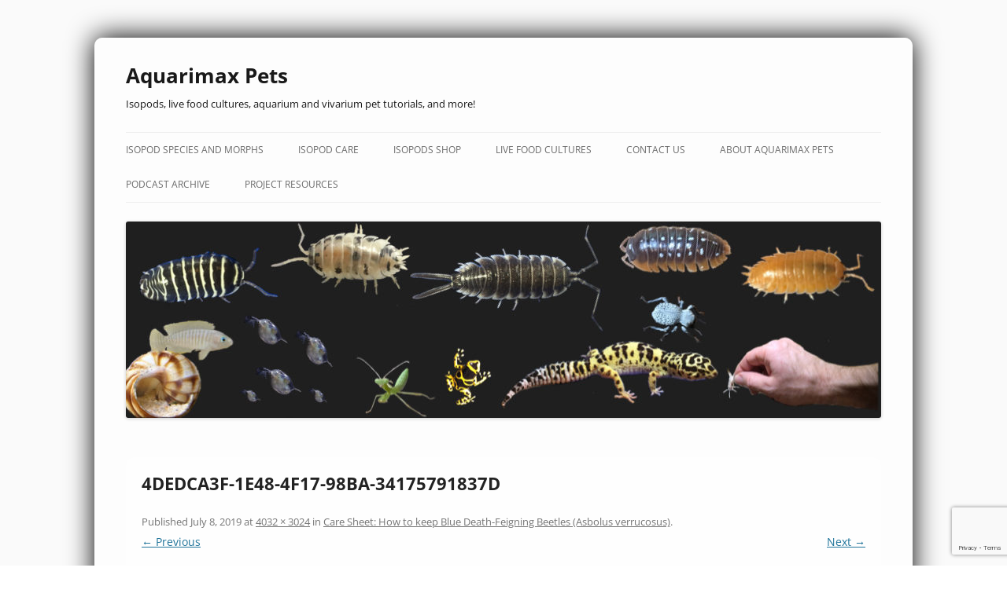

--- FILE ---
content_type: text/html; charset=utf-8
request_url: https://www.google.com/recaptcha/api2/anchor?ar=1&k=6Lew8LcgAAAAABnMFu-sAh1e7JgJVlP9rZt2LhBL&co=aHR0cHM6Ly93d3cuYXF1YXJpbWF4LmNvbTo0NDM.&hl=en&v=N67nZn4AqZkNcbeMu4prBgzg&size=invisible&anchor-ms=20000&execute-ms=30000&cb=uv5g3ndq2q3a
body_size: 49002
content:
<!DOCTYPE HTML><html dir="ltr" lang="en"><head><meta http-equiv="Content-Type" content="text/html; charset=UTF-8">
<meta http-equiv="X-UA-Compatible" content="IE=edge">
<title>reCAPTCHA</title>
<style type="text/css">
/* cyrillic-ext */
@font-face {
  font-family: 'Roboto';
  font-style: normal;
  font-weight: 400;
  font-stretch: 100%;
  src: url(//fonts.gstatic.com/s/roboto/v48/KFO7CnqEu92Fr1ME7kSn66aGLdTylUAMa3GUBHMdazTgWw.woff2) format('woff2');
  unicode-range: U+0460-052F, U+1C80-1C8A, U+20B4, U+2DE0-2DFF, U+A640-A69F, U+FE2E-FE2F;
}
/* cyrillic */
@font-face {
  font-family: 'Roboto';
  font-style: normal;
  font-weight: 400;
  font-stretch: 100%;
  src: url(//fonts.gstatic.com/s/roboto/v48/KFO7CnqEu92Fr1ME7kSn66aGLdTylUAMa3iUBHMdazTgWw.woff2) format('woff2');
  unicode-range: U+0301, U+0400-045F, U+0490-0491, U+04B0-04B1, U+2116;
}
/* greek-ext */
@font-face {
  font-family: 'Roboto';
  font-style: normal;
  font-weight: 400;
  font-stretch: 100%;
  src: url(//fonts.gstatic.com/s/roboto/v48/KFO7CnqEu92Fr1ME7kSn66aGLdTylUAMa3CUBHMdazTgWw.woff2) format('woff2');
  unicode-range: U+1F00-1FFF;
}
/* greek */
@font-face {
  font-family: 'Roboto';
  font-style: normal;
  font-weight: 400;
  font-stretch: 100%;
  src: url(//fonts.gstatic.com/s/roboto/v48/KFO7CnqEu92Fr1ME7kSn66aGLdTylUAMa3-UBHMdazTgWw.woff2) format('woff2');
  unicode-range: U+0370-0377, U+037A-037F, U+0384-038A, U+038C, U+038E-03A1, U+03A3-03FF;
}
/* math */
@font-face {
  font-family: 'Roboto';
  font-style: normal;
  font-weight: 400;
  font-stretch: 100%;
  src: url(//fonts.gstatic.com/s/roboto/v48/KFO7CnqEu92Fr1ME7kSn66aGLdTylUAMawCUBHMdazTgWw.woff2) format('woff2');
  unicode-range: U+0302-0303, U+0305, U+0307-0308, U+0310, U+0312, U+0315, U+031A, U+0326-0327, U+032C, U+032F-0330, U+0332-0333, U+0338, U+033A, U+0346, U+034D, U+0391-03A1, U+03A3-03A9, U+03B1-03C9, U+03D1, U+03D5-03D6, U+03F0-03F1, U+03F4-03F5, U+2016-2017, U+2034-2038, U+203C, U+2040, U+2043, U+2047, U+2050, U+2057, U+205F, U+2070-2071, U+2074-208E, U+2090-209C, U+20D0-20DC, U+20E1, U+20E5-20EF, U+2100-2112, U+2114-2115, U+2117-2121, U+2123-214F, U+2190, U+2192, U+2194-21AE, U+21B0-21E5, U+21F1-21F2, U+21F4-2211, U+2213-2214, U+2216-22FF, U+2308-230B, U+2310, U+2319, U+231C-2321, U+2336-237A, U+237C, U+2395, U+239B-23B7, U+23D0, U+23DC-23E1, U+2474-2475, U+25AF, U+25B3, U+25B7, U+25BD, U+25C1, U+25CA, U+25CC, U+25FB, U+266D-266F, U+27C0-27FF, U+2900-2AFF, U+2B0E-2B11, U+2B30-2B4C, U+2BFE, U+3030, U+FF5B, U+FF5D, U+1D400-1D7FF, U+1EE00-1EEFF;
}
/* symbols */
@font-face {
  font-family: 'Roboto';
  font-style: normal;
  font-weight: 400;
  font-stretch: 100%;
  src: url(//fonts.gstatic.com/s/roboto/v48/KFO7CnqEu92Fr1ME7kSn66aGLdTylUAMaxKUBHMdazTgWw.woff2) format('woff2');
  unicode-range: U+0001-000C, U+000E-001F, U+007F-009F, U+20DD-20E0, U+20E2-20E4, U+2150-218F, U+2190, U+2192, U+2194-2199, U+21AF, U+21E6-21F0, U+21F3, U+2218-2219, U+2299, U+22C4-22C6, U+2300-243F, U+2440-244A, U+2460-24FF, U+25A0-27BF, U+2800-28FF, U+2921-2922, U+2981, U+29BF, U+29EB, U+2B00-2BFF, U+4DC0-4DFF, U+FFF9-FFFB, U+10140-1018E, U+10190-1019C, U+101A0, U+101D0-101FD, U+102E0-102FB, U+10E60-10E7E, U+1D2C0-1D2D3, U+1D2E0-1D37F, U+1F000-1F0FF, U+1F100-1F1AD, U+1F1E6-1F1FF, U+1F30D-1F30F, U+1F315, U+1F31C, U+1F31E, U+1F320-1F32C, U+1F336, U+1F378, U+1F37D, U+1F382, U+1F393-1F39F, U+1F3A7-1F3A8, U+1F3AC-1F3AF, U+1F3C2, U+1F3C4-1F3C6, U+1F3CA-1F3CE, U+1F3D4-1F3E0, U+1F3ED, U+1F3F1-1F3F3, U+1F3F5-1F3F7, U+1F408, U+1F415, U+1F41F, U+1F426, U+1F43F, U+1F441-1F442, U+1F444, U+1F446-1F449, U+1F44C-1F44E, U+1F453, U+1F46A, U+1F47D, U+1F4A3, U+1F4B0, U+1F4B3, U+1F4B9, U+1F4BB, U+1F4BF, U+1F4C8-1F4CB, U+1F4D6, U+1F4DA, U+1F4DF, U+1F4E3-1F4E6, U+1F4EA-1F4ED, U+1F4F7, U+1F4F9-1F4FB, U+1F4FD-1F4FE, U+1F503, U+1F507-1F50B, U+1F50D, U+1F512-1F513, U+1F53E-1F54A, U+1F54F-1F5FA, U+1F610, U+1F650-1F67F, U+1F687, U+1F68D, U+1F691, U+1F694, U+1F698, U+1F6AD, U+1F6B2, U+1F6B9-1F6BA, U+1F6BC, U+1F6C6-1F6CF, U+1F6D3-1F6D7, U+1F6E0-1F6EA, U+1F6F0-1F6F3, U+1F6F7-1F6FC, U+1F700-1F7FF, U+1F800-1F80B, U+1F810-1F847, U+1F850-1F859, U+1F860-1F887, U+1F890-1F8AD, U+1F8B0-1F8BB, U+1F8C0-1F8C1, U+1F900-1F90B, U+1F93B, U+1F946, U+1F984, U+1F996, U+1F9E9, U+1FA00-1FA6F, U+1FA70-1FA7C, U+1FA80-1FA89, U+1FA8F-1FAC6, U+1FACE-1FADC, U+1FADF-1FAE9, U+1FAF0-1FAF8, U+1FB00-1FBFF;
}
/* vietnamese */
@font-face {
  font-family: 'Roboto';
  font-style: normal;
  font-weight: 400;
  font-stretch: 100%;
  src: url(//fonts.gstatic.com/s/roboto/v48/KFO7CnqEu92Fr1ME7kSn66aGLdTylUAMa3OUBHMdazTgWw.woff2) format('woff2');
  unicode-range: U+0102-0103, U+0110-0111, U+0128-0129, U+0168-0169, U+01A0-01A1, U+01AF-01B0, U+0300-0301, U+0303-0304, U+0308-0309, U+0323, U+0329, U+1EA0-1EF9, U+20AB;
}
/* latin-ext */
@font-face {
  font-family: 'Roboto';
  font-style: normal;
  font-weight: 400;
  font-stretch: 100%;
  src: url(//fonts.gstatic.com/s/roboto/v48/KFO7CnqEu92Fr1ME7kSn66aGLdTylUAMa3KUBHMdazTgWw.woff2) format('woff2');
  unicode-range: U+0100-02BA, U+02BD-02C5, U+02C7-02CC, U+02CE-02D7, U+02DD-02FF, U+0304, U+0308, U+0329, U+1D00-1DBF, U+1E00-1E9F, U+1EF2-1EFF, U+2020, U+20A0-20AB, U+20AD-20C0, U+2113, U+2C60-2C7F, U+A720-A7FF;
}
/* latin */
@font-face {
  font-family: 'Roboto';
  font-style: normal;
  font-weight: 400;
  font-stretch: 100%;
  src: url(//fonts.gstatic.com/s/roboto/v48/KFO7CnqEu92Fr1ME7kSn66aGLdTylUAMa3yUBHMdazQ.woff2) format('woff2');
  unicode-range: U+0000-00FF, U+0131, U+0152-0153, U+02BB-02BC, U+02C6, U+02DA, U+02DC, U+0304, U+0308, U+0329, U+2000-206F, U+20AC, U+2122, U+2191, U+2193, U+2212, U+2215, U+FEFF, U+FFFD;
}
/* cyrillic-ext */
@font-face {
  font-family: 'Roboto';
  font-style: normal;
  font-weight: 500;
  font-stretch: 100%;
  src: url(//fonts.gstatic.com/s/roboto/v48/KFO7CnqEu92Fr1ME7kSn66aGLdTylUAMa3GUBHMdazTgWw.woff2) format('woff2');
  unicode-range: U+0460-052F, U+1C80-1C8A, U+20B4, U+2DE0-2DFF, U+A640-A69F, U+FE2E-FE2F;
}
/* cyrillic */
@font-face {
  font-family: 'Roboto';
  font-style: normal;
  font-weight: 500;
  font-stretch: 100%;
  src: url(//fonts.gstatic.com/s/roboto/v48/KFO7CnqEu92Fr1ME7kSn66aGLdTylUAMa3iUBHMdazTgWw.woff2) format('woff2');
  unicode-range: U+0301, U+0400-045F, U+0490-0491, U+04B0-04B1, U+2116;
}
/* greek-ext */
@font-face {
  font-family: 'Roboto';
  font-style: normal;
  font-weight: 500;
  font-stretch: 100%;
  src: url(//fonts.gstatic.com/s/roboto/v48/KFO7CnqEu92Fr1ME7kSn66aGLdTylUAMa3CUBHMdazTgWw.woff2) format('woff2');
  unicode-range: U+1F00-1FFF;
}
/* greek */
@font-face {
  font-family: 'Roboto';
  font-style: normal;
  font-weight: 500;
  font-stretch: 100%;
  src: url(//fonts.gstatic.com/s/roboto/v48/KFO7CnqEu92Fr1ME7kSn66aGLdTylUAMa3-UBHMdazTgWw.woff2) format('woff2');
  unicode-range: U+0370-0377, U+037A-037F, U+0384-038A, U+038C, U+038E-03A1, U+03A3-03FF;
}
/* math */
@font-face {
  font-family: 'Roboto';
  font-style: normal;
  font-weight: 500;
  font-stretch: 100%;
  src: url(//fonts.gstatic.com/s/roboto/v48/KFO7CnqEu92Fr1ME7kSn66aGLdTylUAMawCUBHMdazTgWw.woff2) format('woff2');
  unicode-range: U+0302-0303, U+0305, U+0307-0308, U+0310, U+0312, U+0315, U+031A, U+0326-0327, U+032C, U+032F-0330, U+0332-0333, U+0338, U+033A, U+0346, U+034D, U+0391-03A1, U+03A3-03A9, U+03B1-03C9, U+03D1, U+03D5-03D6, U+03F0-03F1, U+03F4-03F5, U+2016-2017, U+2034-2038, U+203C, U+2040, U+2043, U+2047, U+2050, U+2057, U+205F, U+2070-2071, U+2074-208E, U+2090-209C, U+20D0-20DC, U+20E1, U+20E5-20EF, U+2100-2112, U+2114-2115, U+2117-2121, U+2123-214F, U+2190, U+2192, U+2194-21AE, U+21B0-21E5, U+21F1-21F2, U+21F4-2211, U+2213-2214, U+2216-22FF, U+2308-230B, U+2310, U+2319, U+231C-2321, U+2336-237A, U+237C, U+2395, U+239B-23B7, U+23D0, U+23DC-23E1, U+2474-2475, U+25AF, U+25B3, U+25B7, U+25BD, U+25C1, U+25CA, U+25CC, U+25FB, U+266D-266F, U+27C0-27FF, U+2900-2AFF, U+2B0E-2B11, U+2B30-2B4C, U+2BFE, U+3030, U+FF5B, U+FF5D, U+1D400-1D7FF, U+1EE00-1EEFF;
}
/* symbols */
@font-face {
  font-family: 'Roboto';
  font-style: normal;
  font-weight: 500;
  font-stretch: 100%;
  src: url(//fonts.gstatic.com/s/roboto/v48/KFO7CnqEu92Fr1ME7kSn66aGLdTylUAMaxKUBHMdazTgWw.woff2) format('woff2');
  unicode-range: U+0001-000C, U+000E-001F, U+007F-009F, U+20DD-20E0, U+20E2-20E4, U+2150-218F, U+2190, U+2192, U+2194-2199, U+21AF, U+21E6-21F0, U+21F3, U+2218-2219, U+2299, U+22C4-22C6, U+2300-243F, U+2440-244A, U+2460-24FF, U+25A0-27BF, U+2800-28FF, U+2921-2922, U+2981, U+29BF, U+29EB, U+2B00-2BFF, U+4DC0-4DFF, U+FFF9-FFFB, U+10140-1018E, U+10190-1019C, U+101A0, U+101D0-101FD, U+102E0-102FB, U+10E60-10E7E, U+1D2C0-1D2D3, U+1D2E0-1D37F, U+1F000-1F0FF, U+1F100-1F1AD, U+1F1E6-1F1FF, U+1F30D-1F30F, U+1F315, U+1F31C, U+1F31E, U+1F320-1F32C, U+1F336, U+1F378, U+1F37D, U+1F382, U+1F393-1F39F, U+1F3A7-1F3A8, U+1F3AC-1F3AF, U+1F3C2, U+1F3C4-1F3C6, U+1F3CA-1F3CE, U+1F3D4-1F3E0, U+1F3ED, U+1F3F1-1F3F3, U+1F3F5-1F3F7, U+1F408, U+1F415, U+1F41F, U+1F426, U+1F43F, U+1F441-1F442, U+1F444, U+1F446-1F449, U+1F44C-1F44E, U+1F453, U+1F46A, U+1F47D, U+1F4A3, U+1F4B0, U+1F4B3, U+1F4B9, U+1F4BB, U+1F4BF, U+1F4C8-1F4CB, U+1F4D6, U+1F4DA, U+1F4DF, U+1F4E3-1F4E6, U+1F4EA-1F4ED, U+1F4F7, U+1F4F9-1F4FB, U+1F4FD-1F4FE, U+1F503, U+1F507-1F50B, U+1F50D, U+1F512-1F513, U+1F53E-1F54A, U+1F54F-1F5FA, U+1F610, U+1F650-1F67F, U+1F687, U+1F68D, U+1F691, U+1F694, U+1F698, U+1F6AD, U+1F6B2, U+1F6B9-1F6BA, U+1F6BC, U+1F6C6-1F6CF, U+1F6D3-1F6D7, U+1F6E0-1F6EA, U+1F6F0-1F6F3, U+1F6F7-1F6FC, U+1F700-1F7FF, U+1F800-1F80B, U+1F810-1F847, U+1F850-1F859, U+1F860-1F887, U+1F890-1F8AD, U+1F8B0-1F8BB, U+1F8C0-1F8C1, U+1F900-1F90B, U+1F93B, U+1F946, U+1F984, U+1F996, U+1F9E9, U+1FA00-1FA6F, U+1FA70-1FA7C, U+1FA80-1FA89, U+1FA8F-1FAC6, U+1FACE-1FADC, U+1FADF-1FAE9, U+1FAF0-1FAF8, U+1FB00-1FBFF;
}
/* vietnamese */
@font-face {
  font-family: 'Roboto';
  font-style: normal;
  font-weight: 500;
  font-stretch: 100%;
  src: url(//fonts.gstatic.com/s/roboto/v48/KFO7CnqEu92Fr1ME7kSn66aGLdTylUAMa3OUBHMdazTgWw.woff2) format('woff2');
  unicode-range: U+0102-0103, U+0110-0111, U+0128-0129, U+0168-0169, U+01A0-01A1, U+01AF-01B0, U+0300-0301, U+0303-0304, U+0308-0309, U+0323, U+0329, U+1EA0-1EF9, U+20AB;
}
/* latin-ext */
@font-face {
  font-family: 'Roboto';
  font-style: normal;
  font-weight: 500;
  font-stretch: 100%;
  src: url(//fonts.gstatic.com/s/roboto/v48/KFO7CnqEu92Fr1ME7kSn66aGLdTylUAMa3KUBHMdazTgWw.woff2) format('woff2');
  unicode-range: U+0100-02BA, U+02BD-02C5, U+02C7-02CC, U+02CE-02D7, U+02DD-02FF, U+0304, U+0308, U+0329, U+1D00-1DBF, U+1E00-1E9F, U+1EF2-1EFF, U+2020, U+20A0-20AB, U+20AD-20C0, U+2113, U+2C60-2C7F, U+A720-A7FF;
}
/* latin */
@font-face {
  font-family: 'Roboto';
  font-style: normal;
  font-weight: 500;
  font-stretch: 100%;
  src: url(//fonts.gstatic.com/s/roboto/v48/KFO7CnqEu92Fr1ME7kSn66aGLdTylUAMa3yUBHMdazQ.woff2) format('woff2');
  unicode-range: U+0000-00FF, U+0131, U+0152-0153, U+02BB-02BC, U+02C6, U+02DA, U+02DC, U+0304, U+0308, U+0329, U+2000-206F, U+20AC, U+2122, U+2191, U+2193, U+2212, U+2215, U+FEFF, U+FFFD;
}
/* cyrillic-ext */
@font-face {
  font-family: 'Roboto';
  font-style: normal;
  font-weight: 900;
  font-stretch: 100%;
  src: url(//fonts.gstatic.com/s/roboto/v48/KFO7CnqEu92Fr1ME7kSn66aGLdTylUAMa3GUBHMdazTgWw.woff2) format('woff2');
  unicode-range: U+0460-052F, U+1C80-1C8A, U+20B4, U+2DE0-2DFF, U+A640-A69F, U+FE2E-FE2F;
}
/* cyrillic */
@font-face {
  font-family: 'Roboto';
  font-style: normal;
  font-weight: 900;
  font-stretch: 100%;
  src: url(//fonts.gstatic.com/s/roboto/v48/KFO7CnqEu92Fr1ME7kSn66aGLdTylUAMa3iUBHMdazTgWw.woff2) format('woff2');
  unicode-range: U+0301, U+0400-045F, U+0490-0491, U+04B0-04B1, U+2116;
}
/* greek-ext */
@font-face {
  font-family: 'Roboto';
  font-style: normal;
  font-weight: 900;
  font-stretch: 100%;
  src: url(//fonts.gstatic.com/s/roboto/v48/KFO7CnqEu92Fr1ME7kSn66aGLdTylUAMa3CUBHMdazTgWw.woff2) format('woff2');
  unicode-range: U+1F00-1FFF;
}
/* greek */
@font-face {
  font-family: 'Roboto';
  font-style: normal;
  font-weight: 900;
  font-stretch: 100%;
  src: url(//fonts.gstatic.com/s/roboto/v48/KFO7CnqEu92Fr1ME7kSn66aGLdTylUAMa3-UBHMdazTgWw.woff2) format('woff2');
  unicode-range: U+0370-0377, U+037A-037F, U+0384-038A, U+038C, U+038E-03A1, U+03A3-03FF;
}
/* math */
@font-face {
  font-family: 'Roboto';
  font-style: normal;
  font-weight: 900;
  font-stretch: 100%;
  src: url(//fonts.gstatic.com/s/roboto/v48/KFO7CnqEu92Fr1ME7kSn66aGLdTylUAMawCUBHMdazTgWw.woff2) format('woff2');
  unicode-range: U+0302-0303, U+0305, U+0307-0308, U+0310, U+0312, U+0315, U+031A, U+0326-0327, U+032C, U+032F-0330, U+0332-0333, U+0338, U+033A, U+0346, U+034D, U+0391-03A1, U+03A3-03A9, U+03B1-03C9, U+03D1, U+03D5-03D6, U+03F0-03F1, U+03F4-03F5, U+2016-2017, U+2034-2038, U+203C, U+2040, U+2043, U+2047, U+2050, U+2057, U+205F, U+2070-2071, U+2074-208E, U+2090-209C, U+20D0-20DC, U+20E1, U+20E5-20EF, U+2100-2112, U+2114-2115, U+2117-2121, U+2123-214F, U+2190, U+2192, U+2194-21AE, U+21B0-21E5, U+21F1-21F2, U+21F4-2211, U+2213-2214, U+2216-22FF, U+2308-230B, U+2310, U+2319, U+231C-2321, U+2336-237A, U+237C, U+2395, U+239B-23B7, U+23D0, U+23DC-23E1, U+2474-2475, U+25AF, U+25B3, U+25B7, U+25BD, U+25C1, U+25CA, U+25CC, U+25FB, U+266D-266F, U+27C0-27FF, U+2900-2AFF, U+2B0E-2B11, U+2B30-2B4C, U+2BFE, U+3030, U+FF5B, U+FF5D, U+1D400-1D7FF, U+1EE00-1EEFF;
}
/* symbols */
@font-face {
  font-family: 'Roboto';
  font-style: normal;
  font-weight: 900;
  font-stretch: 100%;
  src: url(//fonts.gstatic.com/s/roboto/v48/KFO7CnqEu92Fr1ME7kSn66aGLdTylUAMaxKUBHMdazTgWw.woff2) format('woff2');
  unicode-range: U+0001-000C, U+000E-001F, U+007F-009F, U+20DD-20E0, U+20E2-20E4, U+2150-218F, U+2190, U+2192, U+2194-2199, U+21AF, U+21E6-21F0, U+21F3, U+2218-2219, U+2299, U+22C4-22C6, U+2300-243F, U+2440-244A, U+2460-24FF, U+25A0-27BF, U+2800-28FF, U+2921-2922, U+2981, U+29BF, U+29EB, U+2B00-2BFF, U+4DC0-4DFF, U+FFF9-FFFB, U+10140-1018E, U+10190-1019C, U+101A0, U+101D0-101FD, U+102E0-102FB, U+10E60-10E7E, U+1D2C0-1D2D3, U+1D2E0-1D37F, U+1F000-1F0FF, U+1F100-1F1AD, U+1F1E6-1F1FF, U+1F30D-1F30F, U+1F315, U+1F31C, U+1F31E, U+1F320-1F32C, U+1F336, U+1F378, U+1F37D, U+1F382, U+1F393-1F39F, U+1F3A7-1F3A8, U+1F3AC-1F3AF, U+1F3C2, U+1F3C4-1F3C6, U+1F3CA-1F3CE, U+1F3D4-1F3E0, U+1F3ED, U+1F3F1-1F3F3, U+1F3F5-1F3F7, U+1F408, U+1F415, U+1F41F, U+1F426, U+1F43F, U+1F441-1F442, U+1F444, U+1F446-1F449, U+1F44C-1F44E, U+1F453, U+1F46A, U+1F47D, U+1F4A3, U+1F4B0, U+1F4B3, U+1F4B9, U+1F4BB, U+1F4BF, U+1F4C8-1F4CB, U+1F4D6, U+1F4DA, U+1F4DF, U+1F4E3-1F4E6, U+1F4EA-1F4ED, U+1F4F7, U+1F4F9-1F4FB, U+1F4FD-1F4FE, U+1F503, U+1F507-1F50B, U+1F50D, U+1F512-1F513, U+1F53E-1F54A, U+1F54F-1F5FA, U+1F610, U+1F650-1F67F, U+1F687, U+1F68D, U+1F691, U+1F694, U+1F698, U+1F6AD, U+1F6B2, U+1F6B9-1F6BA, U+1F6BC, U+1F6C6-1F6CF, U+1F6D3-1F6D7, U+1F6E0-1F6EA, U+1F6F0-1F6F3, U+1F6F7-1F6FC, U+1F700-1F7FF, U+1F800-1F80B, U+1F810-1F847, U+1F850-1F859, U+1F860-1F887, U+1F890-1F8AD, U+1F8B0-1F8BB, U+1F8C0-1F8C1, U+1F900-1F90B, U+1F93B, U+1F946, U+1F984, U+1F996, U+1F9E9, U+1FA00-1FA6F, U+1FA70-1FA7C, U+1FA80-1FA89, U+1FA8F-1FAC6, U+1FACE-1FADC, U+1FADF-1FAE9, U+1FAF0-1FAF8, U+1FB00-1FBFF;
}
/* vietnamese */
@font-face {
  font-family: 'Roboto';
  font-style: normal;
  font-weight: 900;
  font-stretch: 100%;
  src: url(//fonts.gstatic.com/s/roboto/v48/KFO7CnqEu92Fr1ME7kSn66aGLdTylUAMa3OUBHMdazTgWw.woff2) format('woff2');
  unicode-range: U+0102-0103, U+0110-0111, U+0128-0129, U+0168-0169, U+01A0-01A1, U+01AF-01B0, U+0300-0301, U+0303-0304, U+0308-0309, U+0323, U+0329, U+1EA0-1EF9, U+20AB;
}
/* latin-ext */
@font-face {
  font-family: 'Roboto';
  font-style: normal;
  font-weight: 900;
  font-stretch: 100%;
  src: url(//fonts.gstatic.com/s/roboto/v48/KFO7CnqEu92Fr1ME7kSn66aGLdTylUAMa3KUBHMdazTgWw.woff2) format('woff2');
  unicode-range: U+0100-02BA, U+02BD-02C5, U+02C7-02CC, U+02CE-02D7, U+02DD-02FF, U+0304, U+0308, U+0329, U+1D00-1DBF, U+1E00-1E9F, U+1EF2-1EFF, U+2020, U+20A0-20AB, U+20AD-20C0, U+2113, U+2C60-2C7F, U+A720-A7FF;
}
/* latin */
@font-face {
  font-family: 'Roboto';
  font-style: normal;
  font-weight: 900;
  font-stretch: 100%;
  src: url(//fonts.gstatic.com/s/roboto/v48/KFO7CnqEu92Fr1ME7kSn66aGLdTylUAMa3yUBHMdazQ.woff2) format('woff2');
  unicode-range: U+0000-00FF, U+0131, U+0152-0153, U+02BB-02BC, U+02C6, U+02DA, U+02DC, U+0304, U+0308, U+0329, U+2000-206F, U+20AC, U+2122, U+2191, U+2193, U+2212, U+2215, U+FEFF, U+FFFD;
}

</style>
<link rel="stylesheet" type="text/css" href="https://www.gstatic.com/recaptcha/releases/N67nZn4AqZkNcbeMu4prBgzg/styles__ltr.css">
<script nonce="io0kfeElPegQuZMa8pb-rA" type="text/javascript">window['__recaptcha_api'] = 'https://www.google.com/recaptcha/api2/';</script>
<script type="text/javascript" src="https://www.gstatic.com/recaptcha/releases/N67nZn4AqZkNcbeMu4prBgzg/recaptcha__en.js" nonce="io0kfeElPegQuZMa8pb-rA">
      
    </script></head>
<body><div id="rc-anchor-alert" class="rc-anchor-alert"></div>
<input type="hidden" id="recaptcha-token" value="[base64]">
<script type="text/javascript" nonce="io0kfeElPegQuZMa8pb-rA">
      recaptcha.anchor.Main.init("[\x22ainput\x22,[\x22bgdata\x22,\x22\x22,\[base64]/[base64]/[base64]/bmV3IHJbeF0oY1swXSk6RT09Mj9uZXcgclt4XShjWzBdLGNbMV0pOkU9PTM/bmV3IHJbeF0oY1swXSxjWzFdLGNbMl0pOkU9PTQ/[base64]/[base64]/[base64]/[base64]/[base64]/[base64]/[base64]/[base64]\x22,\[base64]\x22,\x22w5zDo2/[base64]/wpHDuyF2YjEVfcO6wpEFwoLCi8KUaMONwoHCi8KjwrfCu8OLNSoePsKMBsK2SRgKKEHCsiNpwqcJWW/DjcK4GcOZVcKbwrclworCojB4w7XCk8KwQ8OlNA7DjcKdwqF2VDHCjMKiT2xnwqQxZsOfw7cBw47CmwnCsSDCmhfDi8O4IsKNwoDDrjjDnsKwwojDl1pfJ8KGKMKvw73DgUXDiMK1ecKVw7/[base64]/ayx0WMOAw7Y+BCPCscOBBcOJw44JcFvDvhfCm2DCscKxwoDDv1l/VHMHw4dpJjbDjQtEwr0+F8KKw4PDhUTCicOHw7FlwpzCncK3QsKUW1XCgsOBw7nDm8OgWcOqw6PCkcKrw6cXwrQwwqVxwo/[base64]/CvwzCknHCu1fDosK8CiUSw4NTw5QYAsKmUcKSNwBuJBzCuz/DkRnDv2bDvGbDrcKDwoFfwrLCoMKtHHbDjCrCm8KgGTTCm2LDnMKtw7kQPMKBEH4Tw4PCgF7DlwzDrcKIScOhwqfDsxUGTnTCsjPDi3PCnjIAWRrChcOmwr8Bw5TDrMK6Vw/CsQVkKmTDgMKSwoLDpmvDrMOFES3DncOSDF51w5VCw67DlcKMYWHChsO3OxkAQcKqBDfDgBXDisOAD23CizMqAcKawonCmMK0VMOmw5/CuiZdwqNgwo9DDSvCrMOnM8KlwoBDIEZGMStqAMK5GChPUj/DsQp9AhxYworCrSHCs8K0w4zDksO1w7odLArCosKCw5E2VCPDmsO6TAl6woE8ZGpIHsOpw5jDi8Kjw4FAw5V1GgnCsGV/JcKqw6xcT8KCw5cQwoVZVcK6w7UFAgcXw5VGMcKPw6Jewp/CnsKWLGjCnMKkVSYFw7o3w7xMHSLChMOjBmvCpi0+Lh4IYwIMwoRHfznCsgDDr8KHEABRJsKLIcKCw6ZxcTPDjkzCtGcrw4MHdlDDp8OKwqLDojrDvcOFfMO9w54bOBB5FyvDsxNSwqPDlMKJWTrCp8KjBFROC8Oow4nDnMKKw4nCqjvCg8OlAXDCqMKsw7ImwrjDhB/Dh8OGFcObw6MQHkIbwqbCsBBtQzrDoFo1QBlUw5Yxw53DqcOrw7UmORUGGiQPwoHDhW7CgEE8E8OJFSTDrMOfVibDnAXDoMOFSjF4e8KEwprCkmU3w53CsMO/[base64]/[base64]/DmTzDnz5cw4Uaw73CqDNtw4XDsENYKQnCujQKGEDDshx8w7vClcOsTcOIwpTCrcOmbcKyIcOSwrtdw5Q7wqPCvg7DsThOw5LDj1RFwrPDrBvDocO5YsOfP0lGI8OIGmQuwqHCtMO8w7N9bMKIYEDCuRHDshvCs8K/GyxSW8OAw6HCpyvChcOVwq7DskpLfUHCgMOVw7zCvcOJwrbCnhd+wo/Dn8OZwr1tw5ANw7gnMH0Bw6DDpMKgCSTCu8OUZR/DpmzDt8OAFWRGwoEpwrRPw6V1w73Doykxw4U8F8O5w4Ykwp3DvCNIb8O9wpDDg8OSC8OBeC50XU81WgbCqsOJWcOZGMOQw70HV8OCLMOdXMKrMcKgwpvCuSDDoRVeVy7CkcK0aTDDmsObw5HCqsOLfAHDpMOPXgVwckvDqEJXwojCmMKKU8O2ccOww4DDjS/CrmB/w6fDi8KLDh/DimIJajPCqEIgLjJlUF7CoURqw5oOwo0PXRt+woZMCMKeUsKiDsKJwpPChcKhwoXCpEjCpxxEw51qw5grATbCnH/ChUMDAcOEw50AYEvCjMOjb8KaOMKvaMKULsOVw6zDrU7Cg3/Dkm5yGcKEesOpF8O7w4daHBd5w5YAZRpiGsOxaBIDL8OMWGEFw6zCrRgeNj1SPsOhwrUtYETCjMOTCcOiwo7DujAIScONwotme8KgZQFYwrYRd2vDocKLcMOewrbCkQjCvxV+w6FdL8OqwqnCr0ACVcODw5g1EcOswooFw6/Di8OcSgLCj8KsG1nDvCY/w5UfdsKYdsODHcKEwrYUw7/DrgNrw5scw78sw6AqwoxeUsKcO39Yw7xqwrZEUnfCgMOvwqvCmRUdwrl6UMOdworDocKhYm50wq3CkhzCvRvDr8KtOhkewq7CplMfw6HCiQZWRH/Dm8Owwqwuwr3CsMO9wpoPwo47HMO9woHCllDCuMO8wrzDpMOVwp1YwokuVTvDgDFowpVsw7lmGkLCuw8yR8OTVBU5f3zDnMOPwpHDo2TCjMO5w5Z2OcKSAsKMwoZGw7PDqcKISsKpw79Ww6M0w4lLUHnDuDsAwpdWw6IVwprDnMOdBcOewrLDozJ/w444TcO9QgjCvhBPw4Y0J15hw5bCqUVwc8KpcMKLXMKpDMKNS0PCrVbDjcOBHMKMegrCt1fDosKMFcOjw5tvWsKOecKOw4XCtsOUwoEJf8Oswr7CviXCtsOlw7rDn8OgHhcHaCDCiH/Dhw9QC8KSHyXDksKDw4k+NQENwrnCp8OweynCmGNdw6XCpCNGdsK6TMOFw5dSwptUVjgfworCp3TDnsKYHHI7fh4IFmHCqcOFZDnDgxPDnm4Uf8OYw5/Cq8KpLhpJwqw/wqPCpToZX0LCvD0twod3wpl6akI3KsOYwpHCi8KvwppFw4LDo8KqAgPDpMK+wo0dwqnDjErCocODRRPCmcK7wqBWw5IQw4nCtMKKw5lGw5/[base64]/Dq8Obw7tVwqt6w6FgKDPCs8OpIsKiKsKQWiHDqATCusKVw4XCrGwdwqYCw57Dp8Oow7V+woXCoMOfBMKBd8O8JMKVXS7DmWNZw5XDg0cTR3fClsOmRHlwMMOYNsKyw4RHeF/DnMKHDsOfIhfDjETCisKRw5TCn2Z/w6UHwpxHwoXDly7CqcK/OBElwqcdwqLDkMOGw7bCjsO9woB/wqTDi8OHw6fDu8KuwrnDiBPCiFlKe2s2woXDtcKcw5EHQEVNfRnDg38VH8Kww5Uew5jDn8KKw4/DiMO+w6w/wo0bAsOZwo4Bw4VrBsOrwqrCqFLCu8O+w7fDhMOvEcKVcsO/wolpfcORGMOrYHrCqcKew7XDrHLCnsKjwo0LwpnCjsKQwprCk0RuwovDqcOUA8O+bMO/PMKIP8OUw4dvwrXCvMObw6nCm8OIw7/DucOLZsO6w4wnw48tEMKfw6R2wqLDiwUBWUcIw7xVwplJCSFRWsODwoTCo8O4w6vCmwjDkR02AMOBfMKYYMOpw6/CrsOxeDvDl1FdHiXDncOxbMOVG3hYVMOTMA/CisOFBcKiwqHCt8OvNMKOw7/DpnnDrjvCtkLClcOUw4nDjMOjZ1oPJV8IBh7CuMORw6LCicKKwpvCqMKLYsKkSixwXi4Ewqw7JMOdNCzDhcKnwqsTw6PCsVgnwq/Cp8OvwpnCl3vCj8Omw6rDjMO0woJOwq9AFMKBwpzDsMK+PcOJGsOfwpnCnsO8Hn3Cpx7DtmrDusOlw6dlCGZYBMKtwoAmIMOYwpjDrsOGbhjCpcOXa8Ojwo/CmsK6VsKMGTIIXRvChcOLW8KlQ2B1w4zDgwkEOMOTOABSwrPDqcOwSmPCr8KIw5B3F8K4dMOlwqJNw6hiRsODw4Q4EyZISSVXYBvCr8KfDMKkF3XDrcKKDsKjWTghwpvCu8OGZcOxdEnDk8O4w58gKcKEw7g5w6YuVBxDKsOuE1rDv1/Cs8OfWcKsMxfCgMKvwrVFw5huw7bCqMKew6DDvmgkwpQcwpAjbcKeJ8OFRTIFJMKswrjDmR5pal7DqcOsIDJEe8K4dzRqwq1iUnLDpcKlF8KgYx/DqlvCs3A5bsKJwp0ICg0RIAHDpcK4LSzCmcOewpx3H8KNwrTDq8OrU8OCTMKRwqrCnsOGwpjDqRIxwqTDj8OaGcKlRcOwIsK2CGzCv1PDgMO0M8OeGjwjwoBcwrLCvhfDm2MOW8KxF2XCsncBwqoRU0fDuz7CilXClDzDtcODw63Dp8OQwo/CpSrCjXLDkMKRwq5bPsOpw7g3w6/Dq1JFwpl3WB3DlmHDrsOTwokqCmbCgA3DscODSW7DsnNDchkPw5Q2AcOBwr7DvMKxUsOePAtbelsawpRUw6TCkcK+PkZGdsKaw4AZw4NwQWELKn/[base64]/CpcKKwpPCvsO/W8O7PVxebCcBS0lkScOOdsKfwqrCnMKowoJVw6TCssOFwoZIc8OgMcOSNMO9wosGw5nCoMOMwoTDgsOawq4dA0XCjlbCu8O/[base64]/CrxrCnhXDrMKuF8Opw7VVwq4BcMOAekJhw6N/DUNcwqDCmsOiAMKMCFHDtmrCtcKSwqHCtSlOwrXDmFjDlQMFNBbDtUICYDnDncK1UsO9wpxJwoU/wqNcSAl/[base64]/CmsOPwrh8w4ZPLcK9w44QwoAEEGlUb2xWA8Kdb2HDpsOibsO6a8ODwrMFwrkseSB3PcOXw5fDmHwnecK5wqbCtsOgwoPCmTg6wrfDhmpwwq4vw5RXw7XDp8KowrMLbMK8FwoXEj/CvyUvw6tLIlNAw5/[base64]/CpMKBKxzDgH/[base64]/Dg2vDqcOQw4/DqFvDtm3DmAXCoMOzw7RSw6wUJWMNZsK/wo3CtA3Cj8ORwofDrR5XA0dzVyXDimdIw5vCtAhmwp8uCwPCgcK6w4DDosOiHiTCjlDCvsKLNcKvYEsGw7nDs8OAw5LDr2oKDsKpdMOgwr/[base64]/[base64]/DnzkHd8OmwofDoGN/MjTCmC1xwqNhE8K9XVwMRF3Dh1Nuw5ZpwrrDrizDu1ETwopFN1/CmHLDisO8wolfO2/DrcK0wpPCiMOBw5oQX8OxXjDDicOQA109w7wMSwZsQcOLKcKKBELDrTohUzfCt315w6pWOzjDvcO8KMOjwr7Dg27DlMO0w7XClMKKEEAbwr3CgsKuwoJ9wp5JA8OJPMK3bsO2w6hSwq/DgzPCiMOqAzrCimjCqMKDOx/[base64]/VcOGAC0tJlN2wpESw5bDkjQlPcOowpHCtMOzwr8qTMKTa8Knw6VPw6ICDcOawrrDrTjCujLCp8OgN1XCt8KtTsKYw6jCnjE/CXzCqQzCsMOnwpVlI8OVK8Ktwr5sw4NzMVTCq8O2BsKAMDJpw7TDpg1fw7t6VG3Cgg0gw5l/wrNgwocmVjTCrgPCh8OUw77CssOtw6DCjnbDmMOkwp5/wow4w4FwRMKwQcOGYcKYVCXCj8OSw7rDr1zCr8Khwphzw4XCuEPCmMKYwoTDqMO2wrzCtsOcYsKOEsOXSG4JwpRRw4MwCQzDl07CmjzDvsK4woQVR8ORWXw2wpwbBMKVJw4Hw47ChMKOw6HDgsKvw54NH8OGwr/[base64]/[base64]/[base64]/[base64]/[base64]/wpXCiSA7C8KUwpdeS8OaAMOawqDDl38Kw7fCgMKew5xiwo0LaMKTwpLCgi/Cp8K8wrvDr8O6UcK0ay/[base64]/Di8K5wqvDrDclw47ChMKzw5k2S8KnwqbDnDTDhU3DiFo5w7fDqmXDjSxWR8K7TcKXwoXDtD3Cn2bDgMKPwqd/wo9QVMOWw61Fw5AzWcOJwr5RKsKlTwVSQMOjL8OBCgt/woNKwovCicOCw6dWwpbChGjDowgUMgrCsRjCg8Kww693w5jCjQbCpm4lwo3ChcOew6XCuxNOwofDvF/DjsKYXsKtwqrDmMKhwqzCm1Ukwp4CwrbCr8OyBMKAwpXCriIpAA1yFsKKwqNNSxQuwoB5UMKbw6nDosOIExbDn8OjYsKVQcK4GVNqwqzClcK1eFnDkcKKNh3Dg8OhacKQwrx/f2DCt8K3woPDosOfXMKBw64Zw5RhDwoIZEFIw6PDu8OjQFpFFsO3w5TDhMOVwqFiw5nDkXxqb8KIw6U8HCTDqMOuw4jDo3XCpR7Dj8Oaw6cMaRNvw5I1w6zDlcKhw6pawpPDiX47worDn8KOJFt/wqpow6obw7Uowrg0KcOvw504Zm8+K23Cv1ERPlc+w43Cg0J+Kx7DghbDhsKEAcOrEwzChmR6P8Kpwq/CthwTw6zCjyTCs8OrSsKEPGZ+VsKLwrpLw5kba8OWZMOoO3bDrsKZTTY6wpDCgT1rM8Obw4XChsOQw4nDjcKtw7dQwoIdwr5Ow7xLw43CtFxlwqx1ESvCsMOeUcOlwpZcw47Dhzhjw4hOw4rDsXzDkWbCn8KPwrtVO8KhGsKdBFjCiMKTCMKpw6MywpvCvT81w6s0OE/CjU1Aw5lXGxBBHE7CjsK/wr/DhcOSfS5fwofCq0kMWcO9BzZ/w4FxwpDCqG/Cu17DgXLCp8OrwrMsw6tNwpnCtcOhA8O8dDvCocKEwq4Bw45mw6BKw4Nhw5UywpJiw5s6CXZbw706L2UPGRPCoWo/wp/DkMKRw5rCsMKmUcOUDsO4w45PwqZhKHPDjShIF3waw5XCoyEgwr/Dn8KNw49tBCVtw43DqsOiEyzCg8KgXsOkcCzDnzQefgrCnsOuaxsjQMKRGTDCsMO0dcKlQyHDinIsw7vDj8OKJcOtwq3CklfCtcKqS1LCkUZfw59QwpBZw4F2UcOII3I5UXw5w4gGABjDnsKyZMO2wpTDssK1wr1WOyHDv0TDu0VacQ/DocOiZsKowrUQSsKsFcKjZcKDwoEzZj5RUBbCicKDw5cSwrXCk8K2wp02wqdXwpxAOsKfw4M6VcKRw6UXIk/DnDdPAjbCmB/[base64]/DpC3CgCLCmsO+worDqsOXXlDDiynDisOrHi1Iw4XDnUddwrVgQ8KaMsOyYg16w5B9ZcKzNEYlwqgcw5rDi8KKCsOGcFrDoCjClAzDj1DDj8KRw6DDqcOKw6JqEcKBMyBWZ1YRMQfCkXHCui/Cj0PDuHAdC8KFH8KYwqzCvTbDi0fDo8KrbCXDjsKPA8OLwo/DhcK4X8O4K8Kow6QHZxo2w6PDilHCjsKXw4bCjxvCunDDpRVmw57DqMO+wrAuJ8OTwrbDrGjDjMOxH1vDv8ORwqF/B3lnTsKlOWw9w4NZOcKkw5DCksK1B8K+w7vDo8K/wo3Cmi9OwotIwpsCw4HCncO6QmDCnVvCp8KxOTMPwrdUwod6asK9dBk2wrfCj8Oqw5ESBigtWcKqb8KtZMOfVyYXw5dZw517TMK3dMOLCsOhW8OMw4Fbw57CrsK9w4bDr1ANPsONw7Ihw67Ck8Kbwog/wq1hMVIibMOdw7cNw58eSyDDmHzDqcKvEhLDjcOUwp7DqjnDmAxfZBEuD1fCiE3Cq8K2ZxtfwrTDqMKBIg9mJsOlMHcswp9ww5tXK8OSw5TCuDEow48CN1jCqxvDt8OBw4gpYcOEQ8OlwotGbRbDmcOSw5zDr8Kww4jCg8KdRy/Cv8KpE8KEw5k6RwQfOzfDkcK1w67DkcOYwofDiyssMFNwGAPCv8K2FsK3esKkwqPDk8O+wqtnTsOwU8KLw5TDhsODwq3CpQQQZMK7IhUDG8Kqw7QcfcKeWMKcwoPCoMK+Rx9UPDXDq8O/JcOFSGMOCH7DtMKhSmdPCHQ2wpxtw5c2HsORwp0awrTDhA9dR1zCnMKew50bwpsFCQkbwpDCssKQDcKeaTvCvMOTwojCicK3w5XDsMKCwqDCrgLDmMK9wqMPwprDkcKjJXbCiA9zeMK8w4nDhcO/[base64]/DgsKewoHDvsOKwrJjeyrCpl1Mwq8rFcOjwqjCtFhGA3fCp8K4C8OuMDosw4DCtXPCmkhcwoNdw77ChMOqUjdyB3FTasO7Z8KmacKZw77ChcOFwrYiwrAPSE3CgcOAeBEWwqDCtsKlQiwJQsK9AFfChngRwrkmE8Oaw6ojw6B0NVZEIT9tw4EnLMK/w7bDhGU3fTzCuMKGXl3CpMOIw7BONzZIBRTDq2vCqcKvw6/[base64]/DpndXBHUIQ2lewpFkesOHwoNtw7vDgX4rUCrCr0wiw4M1wq83w6TDtz7CpHE4w67DrDoewp3DjnvDnmpdwqFLw6QbwrM+ZnTCisKKe8OowoPCsMO0wp9JwolzahgeSmtlVm3DsBQed8KSw63ChR58AkDDjwQYasKTwrzDnMKXY8Olw5pcw4t/[base64]/w6dzwq7CpCvCgmQLRhHCh8K0w5tOEmDCuWfDqcKgdEHDvHoVOxLDkSDDnsOsw605XxNzDcO0w5zCpkBGw6jCqMOHw7UGwptFw5QWwpgMMsODwp/ChMOZw6MFPyZUDMK9WGfCl8K4IsK/[base64]/CpcO4bGLDhMKTw6snwqfCrAB0wofDpnHDkDPDscOQw4XDlUY6w6LDqcK4wrLDnDbCksKlw63DnsOxTsKTMScSHcOJaBBYYUA/wp1Pw5LCq0DClVrDg8KIJRjDmUnCicO6F8O+worCvMKpwrIEw4/[base64]/DnR4+PiFNwowBZcKgw7PDgA3Dk8K6wqLDjA46KsO2b8KdGFrDlTjCsB4aGAPDhFJlEsOpCxDDgsOJwpEDSXvDkzjDiRDDh8OXAsK9ZcOUwoLDnsKFw7o3Mhljw67CvMOtEMOXFhgfw7IVw4HDlyo2wrjDhsK/wp3DpcKswqs8UG51FcKWUsKqw7HDvsOXLRzCncOTw4xbKMKiwpFCwqsew5PCu8O/F8KaH2NSRsKgSiDCscKfcT9Zw75KwqBMVcKSHcKnQklRw585wr/[base64]/CvDgVL8KoKVsiw4YlJcKzJCPCmcKLZyzDml06wo9nR8KmBMOxw4V6KsOaUCPDj2JWwqVUwqhxT3t9UsK6ZMKZwpZPJsK0acK4OR8Gw7fDmjLDqMOMwolKMD8aXRIXw7jDocO4w5bDhcOLVH/CoFJvasKNw7oMcMOlw7DCgxkIw5jCpcKCBDxDwrhHVsO3MMK7w4JULUrCrWBYbcO3AQ3CpsKoDcKaZnXDknfDkMOAIRVNw4YZwrfCrznClk7CrwPCm8OOw5LCr8KlPsOBw5EdDcO/w6o5wrYsa8ORHyXCmV58wpvDvMKtwrDCrFvCrg/Csk1AKcK3ZcKlClDDrsONw5VOw6UnWBDCiy/CosK0wpjCqsKZwqrDgMK7wrbDhVbDpDJEBQjCu2hHw7LDjcOrLGktNSJOwpnCrcKcw5VuRcOqB8K1UGgxw5LDpsO4wp7DjMO/awvDm8KbwoZFwqTCtgk1UMKpwrliXTnDvMOpCcOPJ1nCmTsqS0ZMPcOgY8KjwoAWD8OawpvCvlN6w4rCosKGw6fDnMKMw6LChcKlS8OEWcOXw4kvb8KRw6IPQcOew7PDvcKyScOiw5I7O8Oww4hSwprCicOTE8OAKgTDhiEIPcKUw6cvw71tw594wqJLwp/[base64]/LCrDgsKzAcK6w6XCmSx9OCzCgsOPWwPCumZywrrDn8KQYz7DqcO5w55DwqAhJ8OmM8KPXSjCjnrCrmYpw71EP27CjMKUwozClMOHw43DmcOSw4Ejw7FWwrrCn8OowpTCq8OLw4IKw5/CnkjCmVZDworDvMKlw7/[base64]/CnmTDmR/Dv8KDw4NBw5nCuMOawqkKw4g/RVIXwr4tGMOZaMOmNcKpwpQDwq8xw5XCjlXDiMKJSsKHw7jCpsO1w5lIfGnCiR/CqcOKwqjDnARCcCMBw5J2VcK8wqc7UsO4w7pTwr5IDMKBKVQfwp7DksK6c8ONwrVXOhrCnSPDlDzCqEBeB1XChy3DnMOKUQUfw4s3w4jCjk1MGj8vZ8OdFT/CtcKlRsOqw5M0X8Osw7dww7vCicO4wrwww7QTwpdGUsKZw64SK3TDky9+wqM6w73CqsOZPVEXX8OOKQnDpF7CsStCJTsDwp5TwojCrgbDv2rDtQJ2woXCkETDgERswr4nwr/CsAfDvMK0w7Q5IEQ5YMKBw43CgsO4w67DhMO6wrDCuUkJX8OIw4ZGw6/DgcK0B0tdwr/Dr086Q8KUw73CpcOaCsOEwrI5M8O2UcKvMUMAw6gWDsKrw7rCrzrCvMOSYB0RYh4Fw6rCuzJVwrXDiTJ9ccKYwpFUZsOLw5rDiHXDicO5wqvDr15FAynDpMKCZALDkEZUej/CncKmw5DDisO7wqnDuwDCvsK/dQfDp8OOw4kfwrTDozlMwpsAHMKWdcKFwrLDhsKMfkFpw5vChBMOUhFyfcKww69hT8OVwofCqVXCnBVTUcOgKx7Co8ORwp/DsMKXwoXDo0N9fydxZilzRcKgw5hcH1zDgsKSXsKPaWvDlzXCgjvCk8Kiw7LCjwHDjsKzwqXChsOhFsOzHcOrG0/Cr1MSKcOlwpHDgMKOw4LDnsKZw6MuwpNpw7DClsKPHcKkwrnCpWLCnMKdUVXDlcOZwoY9O13CgMK8EsKoCsKZw7vDvMKqQjbDvHXChsKswop5wrJMwo9acUs6ABZ8woXDjT/Dtx5BRTVPw6kQfA4TKcOiIHtJw4MCKwoYwoIuc8KkUMKKSDrDjUTDk8KNw6PDhETCv8OrHy0pE0XCqMK3w6/Cs8KeaMOhGsO4w77CgUTDosK8IkXCtcKjGsOWwoHDncOOSTPCmivCo3rDp8OeA8O6Q8O5YMOAwpoDFMOvwpDCo8OwaifClDUuwqjCiGE6wo9awo/DgsKdw7d0KMOpwpvDu1PDsGDChsKpL0FeUcOcw7TDjsKyTkFIw4rDncKzwph5F8Oww4/[base64]/Ck8OPwo4TGBtVw5XCmHlfwrrCjcKzHcO5wocRw4lcwqVVw5FxwqrDmQ3CknDDkjfDikDCtwh/IsKeEcK3LxjCsTPDrFspC8K4w7bDgMO7w6VIc8OFPsKSw6TCmMK2O1LDu8OnwropwrF7w4PCisOHRmDCrcKOJ8OYw43CosKTwogWwp4nHTfDuMKfZxLCpEjCrW4bN0h+W8O2w6XCpmFCLG3DjcKNI8OwHsOlODYqS24/LB/CiEzDo8Otw5XDh8K/wrJ4w5PDtTDCiyXCmzHCg8OMw4nCksOfwqMSwosiYRkVdFhzwoDDhAXDmyTCjyjCnMKrMi05Qgk1wqsKw7YKeMKowoUiQl7DksK5w6vDtsOBdMKfacOZw5/Cs8Kfw4bDhTHDg8O5w6jDuMKIFEAGwpjCicOZwoHDlHdWw5XCgcKIw5jCoy0Iw7gTLMKvcQXCrMKkw7wTRcOjfUfDo39yI0NzRMKnw5lEDlDDokDCpgtBE1JidhTDh8OPwoPCpXfCjyQ1cApVwrouOG4xwqHCu8Kgwqlgw5RMw6/[base64]/YMO2w5Urw7lCwrQbXm/Dm3RzLjVWd3HDgDLDuMOAwogdwqjCsMOdacKow5Rww6jDuVnClA3DryZuYXNtHMOYFW9gw7rCi3U1KcOkw4lvZEHDlXlTw6pJw65PDwXDqjMOw7fDi8OcwrJ5EcKBw6M1fBvDrSVaL3QFwqPCsMKaEXkUw7DCqcKrw5/[base64]/[base64]/w6nDgFnDqsOZwrMdVnMRw4nDnsOpwqE0wok0IMO1cmYywpzDusONGR7Cr3HCsVsEEMO9woMBScK/XX10wo3DnQNqecKvfMOuwoLDtMO0PsKxwqrDvGjCrMKYCG8OdRYnC2HDnibDsMKDHcKRJsOWb2DDmU4DQC0LMsO1w7QSw7LDgAILXglvHcO5wrMeRmdffDdiw48Jw5YtIidgMsKowoF9w7s2XVE/EXBwcB3Dt8O3An0rwp/[base64]/PMOre2/DsMO2w4XCmAHCqnrCqcO8w7nCuGEKY8KOMFjDi3TDvsKiw6hcwpTDhMKFwq83IyzDshgGw70LDMKmN1JXUcOow7l6bcKswrTDgsOkbFjCnsK8wpzCsBDDkMOHw7LDv8KVw5oHwrd8VV1Fw6/[base64]/RsKxwolIw55gEsODw58XwpFPw5o/KsKmw53CgMKmR2ULw546woLDiMKDJMO3w7PDjsKWwrtdw7zDjMKow6nCssOQCgZDw7Yuw5pYHzVCw6xyAcOSO8KVwql9wo5CwpPCm8KmwpoPJcK8wr7CtsKQH0TDisKwVREUw51ZK2zCkMOwAMOJwq3DuMK9w7/[base64]/DrMOGHcKFw7pwWMKCw49eZMKJw54QWUnDqMOOw5XCr8K/w4sjUg5zwobDmks/V2bCvyAlwolGwojDomlJwpwuHXlsw7o7wpzDiMK/w53CnyVpwpAVJsKAw6R4LsKswr7CvsKaZ8K9w400VkQMw5/[base64]/CuzhYEWbCsMOIL8O1w7JlwqwYZcOvwrrDlcKOZg3DuBB1w67DuxLDnFlzwrlaw77DigsudTcZw5/DgWVIwp/[base64]/Ds8Omw5fCryDDmV3CpsOGOMOPU8KjwqdDwqXCuU5mCEYkw6Fbw4szBTJ0bntUw48Rwr9/w5LDh0EXJXDCm8KLw4dRw5o9w4bCkcKswpfCgMKOVcOzdgIww5ADwqUgw5Mjw7U+wr3DtRbCu2/ClcOWw7ZFDE1iwo3ChcK8NMODdGIlwpMvJB8mccODJTslR8OyDsK7w47Di8KnamXCrcKLUw5kc11Rw77CrGfDlkbDjU0/T8KAAC3Cj2I2WsKqNMO0BsO2w4PDocKTIEQHw7nDisOow5oGUjNCX0jCpQw6w5vCnsORAGXChFccJzbDoA/Dm8KTOl9RK0fCixwpw440w4LCqsODwo3Dn1jDn8KdAsObw5XClDwLw63CrGjDhQYkFnnDpAtjwoM/BMORw40yw5A4wpA6w4ckw54YF8K/w4Qsw5XDnxUnCybCucKzacOBG8Ovw6AYPcO1TwnCg3ozwqvCsjLDtVpNwpIyw4MhABcrLw/DhjjDpsOoG8Occ0DDosKEw61UAyZ6w5bClsK2awDDohlGw7TDt8KEwrvCtsKqS8KjIEJ1aTBGwp4gwpB7w5JZwq7CqW/DtV3CpQBvw6DCkHQ6w6xnM01Tw6DCpyPDtsKYPh1SImvDs0bCn8KRGQnCtcO+w5xMDRw8wrwFU8KzEcKpwotZw6Y2QsOLb8KHwpF/wrDCphfCm8Kuwo4Kd8Kww7B1Z27CpVFLOMOsCcO/LcOfRcKXSnXCsjXDkk3Cll/[base64]/Cq3HDqMK8b8KQw4J9dzoYwpQ6XV4/EcKhTGELw4/[base64]/woHCvcOjawDCtsKhwqHCknbDoF3DpsOVFhIDbMK3wpAbw5/DtA3CgsOGK8KBDDvDknHCncKKF8O5d0ELw5BAQMOlwolcVMK/A2E5wonCu8KSwrFRwqRnYE7Dvg5/wp7DocOGwqjDtMKfw7JENDrDqcKnIX1Ww4zDrMK5Wik0FsKbwojCnArCkMONYEEuwo/CkMKfPsOCR0bCqMONw4HDvcOiw6PDvW8gw6FwAElLw41FenEYJXnDo8OPLUzCvmnCuhTDlsOvBRTCvsK4PmvCgWHChCJePsO3w7LDqUTDtQ0kJWrCs2HDn8KcwpUBKHAORMOrVsKkwp/[base64]/w7UpAmnCjcKlXRsFwr1lwpHCkcKqw7jDs8OpaMK9w4FybzrCgMOUE8KqJ8OeL8OpwofCvxjCiMKHw4/CoFF4EHIHw5tgaAvCgMKFFnBnPUxZw7Z7wqvClcOaCgPCncOSMF7DvsKcw6vCuFrCjMKYbMKLVsKQwoJIwqwJw7TDswPClmvCqMKuw5c9XnNROMKJwp/ChQzCjsKJHgLDl0McwqDCpsOvw5kWwpjCqMOtwqPClDLDlXU0c1jCgQc4UcKJV8OEw7Y4TMKobsOWGRBhw6vDs8OcRi3DksKaw6EqDHnCvcOXwp1/w5AVcsO3G8ODTSnCiUlKC8Ktw5PDkjtYWMOINsOew65oH8KpwoNVATRew6huNEzDqsOCw4YQOCrDhHIXew/Dpis2KcOcwpbCnB87w4DDkMKqw5oLEcKFw4jDtMOgM8Orw6XDkxfDujwBcsK3wpshw4xdF8Kjwr8Wf8OQw5fDi24QNhXDryo/E3BQw4rDpWPCicK/wpvCpitPY8ObRj3Cj1TDnDXDjBzDuxTDiMKmwqjDvw9jwq4aIcOHwr/ChEXCr8O7WMOZw4nDqD0mSEjDisOYwrfDm1gEKUjDpMKOYcKlw7x1wofCucKMXEjCqm/DsATCvsKLwrzDpgM3UMOWOsOLAMKHw5FbwrzCmQzDgcK9w4lgI8KOYsKlS8KKQcKgw44Yw755wqdwDMK/woXDvcOaw5ELwpLCpsOiw7dywrYAwpciw4zCgX9Cw5hYw4LDscKfw5/CnDTCqlnCgyLDhgPDkMOOwoHCksKtwrxHLwQ0G0ZiEinDmDjDpsKpwrDCqsK4HMOyw5FJbWXCn0ozeibDhEwXR8O5NsKpezHCk2HDkArCmW/ClDLCiMOqI2JZw6LDqMOUAW/CrMKDdsOKwphxwqfDjsOfwpDCq8OgwpTDhMOQLcK+TFHDocKffVYSw6zDrzvChMKNFsK/w655wqHCtsOuw5Z5wqrChEgkIcKDw7oNEQ83aThOWksaYsO+w7lATVbDq2LCmSs+Q2PCncO/[base64]/w4LCqMOnMHjCgsOJw71kw6TDqsKNw57DrlLDmMKgwrPDvD/CjsK0w6bDpX3DhcK1ZE3CqcKXw5HDnHvDmgPDhAg1w6F8EMONaMOqwqnCnhLDk8Opw7F0esK6wrvChMKVQ35owrnDpWnCkMKGwoV0wq0zYMKcC8KuHsKKaX8awohbEcKYwq/[base64]/K1TDszXChXjDk1jCumbCgVZiwqfCoAXDpsKCw4rCoDrDsMOiaCEuwrtfw6B7wqLDrsO6CjdpwrRqwolUUsOKeMO0XcOqfV9oScKSBTbDjcOPfMKGdxVPwr7Cn8O5w4HDi8O/OU8DwoVODB7Cs13Ds8OrUMKswojChWjDrMONw4UlwqMfwokVwopiwrPDkQFhw4ZJYhR1w4XDjMOkw7zDpsKDwobDt8Odw5g8RmB/fsKmw6kxSHFxEBBdLGTDusKHwqc6NsKMw68zScKaeWzCvUfDrsKNwp3DnVtDw4PCpAtQOMKrw4vDr3EBH8KFWFjDtcKew43DlMOkM8O5RsKcw4TCkyzCtyNMA27DocK+D8KGwo/CinTDlcKBw5JOw4nCn2zCqhLCosK1csKGw5M2TMOfwo/Dg8OUw49EwrPDpmrCrSVvVRgeFWBATsOLdE7CvCHDssOIwqTDqsOFw54Hwr/CnR1swq58wrnCnMKedTc+FMK8YcOFQsOKwp/CjcOBw7rDiGbDiBIkP8OzCcOnY8KdCsKvw7DDlW4KwqnCjXk5woQ4w7YhwobDtMKUwoXDqwDChFjDnsOUFzHDvCLCmsOVG317w45/w5HDpcOjw49WAGXClMOHGGhPEFkODsOxwq1QwoljLBBBw6lfwprCscOKw4DDg8OfwrFjcsKOw69Fw4nDiMORw7pdacOWWTDDsMOPwpFhAMKDw6zCmsO2WMK1w4Urw5t9w7gywprDrMKnw4obw4zDjlnDtkMDw4jDuVrDszRiTmbClFTDp8Oww67CmlvCg8Kjw4/CikPDtMOjYMOqw7fCicO2ajFrwozCvMOpZF3DpFtqw6vDnS4rw7MoK2nCrStqw5w4LSrDmz/Dt2vClX9jYlwRE8O4w5NFMcKAEzDDocOYwpLDqMKrbcOKZ8KvwpXDqAjDp8OARkQAw4nDsRnDhMKzCMOLXsOmw47DrcKbN8KSw7jCu8OBUcOOw6vCk8KfwpPCm8OXQisaw7bDmQPDp8KYw4hZL8KCw6lXWMOaN8OcEg7CnMO3OMOUd8O/wowyScKLw53DvXF9wo4xDTUjJMOGSzrChF4TFcOhWcO5w4/CpwLDgVnCpD5DwoHCrDgawp/CnBhnEBPDssO6w40Ew6M2IgfCsDFlwp3CjFAHOlrCgMO+w6bDkB5lR8K+woYBw5vCocOGwpTDssOpYsO2wpI3ecO8X8OCM8OYE3l1w7LCocK6GMKHVSEZJMKhEhjDo8OBw6l8UznDgArDjCbCgcK6w6TDgQfCvA/[base64]/wr/DvgDDtifDhsKjw7DDtUhvQj1MwrHDsCA0w6zCmTLChUnCp3sBwrlDVcK9woMqw5kewqFlAMKCwpDCgsKcw4pobmzDpMKoGTcKIMK/d8OpdxjDksOCdMK+TDEsd8OLGjnChsOyw5/CgMOgFjDCicOGw5DChMOpfh1hw7DCvU/[base64]/CrMOpBAbCjWRrd8O4PF/DqytAQcK7w4E3bTprcMOJw4x0fcKqH8OrPnp8Ag3CqcOBRsKeM0/CiMKFLHLCjV/CnypZwrPDmns3EcOUwr3DmW4yWjIyw7zCs8O0ZzgDOsOTMMKjw4DCuVDCr8OOHcOww6RYw6TCuMKaw5/Dn1TCmV/DvcObw5vCk0/Ct0jCjcKrw6Qcw619wotqSxA3w4vDtMKbw7YMwonDucKMcMOrwrYIJsOVw70vEXrCpndew64Zw4kjw7Bhw4rCv8O0JVvDsWfDoDHCkjPDmsKNwofClsOUZ8KIeMOCbkNtw59nw7TCokvDp8OqD8OXw7ZWw7fDpgNCNjjCl2/CsytkwqnDrC0eHTTCpsKtai8Ww7FPTsKvIlnCiGZqI8OJw4x5w6TDu8KHUDDDlsKqwrBkDMOed2HDsRo+wqhYw54CPWUfwpTDu8Ozw4pjDWRlMgbCiMKjCcKuQ8Oiw4pwNDsjwpM8w7TDgR4iwrfDtcK4FMKOUcKDMcKHH2/CmnZJeHPDo8O0w6lrGsOqw63DqMK/MXjClzrDkMO9AcKlwqwYwp7CqcKCw5vDn8KNJMOQw6nCuEovasOSw4XCu8OLPE3DsEwkWcOueGJmw6zCnMOWGXbCv3Zjd8O3wqZVQHJsZiTDjsK4w6NxXMOhM1vCqSTDn8Kfw6Uewq42wqfCvF/DkU5qwqLCvMKDw7lCCMKsDsOgPSXDtcOELmVKw6ZMckc1dU/CnsKiwpYnaGFrH8KxwpvCuFjDicKMw417w4pKwojDpsKRDGk2WMOnOhLDvQLDpsKMwrVDLFvDr8OAVXbCu8K0w7wJw7h7wrxaG3vDr8OOMMKYZMKRfCB/wrvCt2VmLhPCrExLAMKbIA1cwp7CqsKOP2jDtMKeJMKdw7bCtcOBFMO6wqchwpDDmMK9NsO/w6nCqsKSZcK3BAPCsi/ClTwGecKFwqDDm8Krw6Vrw6Y9AsOPw484C2nDnAhoaMOzBcKyCkwowrw0acOCeMOgwq/Cj8KLw4RVLDjDr8OCwoDCvUrDuRHDvMK3NMKSwp7Cl2HDoXnCsjXDnHtjwq0fQMKlw4zDqMOdwpsfwrnCusOyMh98w6BQTMObenp/[base64]/DrUfCocOBL37Cs8Oswp7CoMOtMFFTw7/Chj1NQTDDqmXDv14Uwodrw5XDicObLwxtwoIhccKOEDXDrG1BdcK9wqTDpzHCpcKcwpYHfyfDuUVrNV/[base64]/CscOJI3fCs8ODwqjDj1bCjBsBwowtw77DicOGZlR1Lj3CssO+wqHCv8KUUcO/S8ObAMKqXcKjL8OGWyzCqA1EFcKpwoPDn8KSwqXDhkdEPMOLwoLCi8O7WHEnwozDm8OgYFDCu28iUy3CmxkmdMOdUDLDrz8JUXrDnMOBWjDDqmQSwrVQFcOvecKDw73DucOJwo1XwpnCiRjCmcKSwojCq14Tw63CosKkw4gYwpc/E8KNwpRePMKEFk8Mw5DCkcOAw6NXwolSwpLCjcKjH8OgEMONJ8KkGMKFw4YzMxbDpmzDtcO7wrsmd8K6ZMKSKw7CucKWwpB2wr/CsQHDsVvClsKaw459wrUMZMK0wp3DiMO/J8KEbsKzwo7Dtmwcw6BOUE9Ww6xowpsowpJuQx4bw6vCuwwQJcKBw4MdwrnDsyPCgU9vX3HCnF7CtsO1w6V6wrbCnRDDqMO2wqTClcOxSSxBwqLCg8OkUMOhw6HDmQ7CmVXCtMKMw4nDmMKPNXjDgHzCmU/DrsK9G8ODUkVHd3VPworDpycaw67DvsOwZcOwwoDDlFl7w6p1K8K8wqQiEjwKKz3Coz7CuRtxBsONw4JiHMKvwqVzBCbCkjADwpXDi8OVPsKlTsOKIMK2wqPDn8O/[base64]/DqyXClU/[base64]/UU1WwqRjPcK0w6PClk3CtyLDgHQfwr7Ct8OHwrPCvMOSZMKGXjMMwrIjwok5eMKJwpFLNS1nw7NQPnMnDsKVw5XCrcOVL8KNwrLDohPDviHCvy7CgDxNVsObw5g1woA0w70FwrVLwqTCvCTDlF9/IhgVTzDChMOWY8OLQn/ChMKpw5BKKwU3JsOYwpEBKVsywqEAKMKswo8/NBfDqS3CmcOCw7dmG8OYAcOPw5jDt8KEwr99SsKYe8OsPMK9w6kdAcOPB1p9EMKuK0/DrMOuw4EACsOpHHvDlcKhwqrCsMKvwrNIIUVkDkslwqvCjWM/w40feXnDvwvDgsKHEMOyw4/Dqy4beGHCrn/[base64]/DhcKLTHtlPcOBOm0nw4/CqmciZFVXbRNqSRYYT8KTTMK+wrICO8OkHMOhOcOwGMOCGsKeIsKxacKAw7Ykwog\\u003d\x22],null,[\x22conf\x22,null,\x226Lew8LcgAAAAABnMFu-sAh1e7JgJVlP9rZt2LhBL\x22,0,null,null,null,1,[21,125,63,73,95,87,41,43,42,83,102,105,109,121],[7059694,350],0,null,null,null,null,0,null,0,null,700,1,null,0,\[base64]/76lBhnEnQkZnOKMAhnM8xEZ\x22,0,0,null,null,1,null,0,0,null,null,null,0],\x22https://www.aquarimax.com:443\x22,null,[3,1,1],null,null,null,1,3600,[\x22https://www.google.com/intl/en/policies/privacy/\x22,\x22https://www.google.com/intl/en/policies/terms/\x22],\x22aj4TKgtuj8vJLnbgZPfkYWMQCLGzxJO6ilJm+hnTut4\\u003d\x22,1,0,null,1,1769760305672,0,0,[224],null,[43,12],\x22RC-7PJMpS2qt9yEkQ\x22,null,null,null,null,null,\x220dAFcWeA79HZvGTc964Y-Gahzv6FE7SPeM24H4Eky4hV-biW0miKk8adolR49mUWzti9nI000dQH_1YtS_ddMpPPw93r6yQbg89A\x22,1769843105645]");
    </script></body></html>